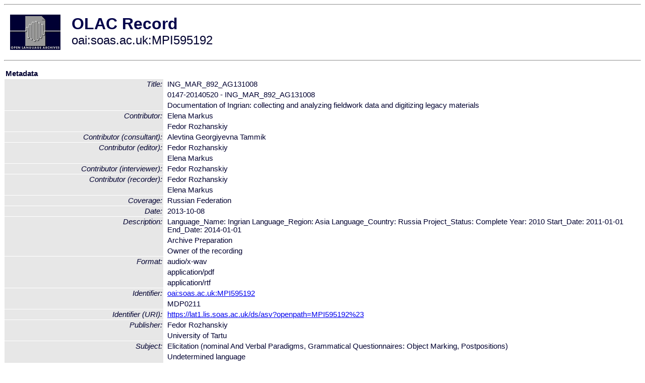

--- FILE ---
content_type: text/html
request_url: http://www.language-archives.org/item/oai:soas.ac.uk:MPI595192
body_size: 2081
content:
<HTML>
<HEAD>
<TITLE>OLAC Record: Documentation of Ingrian: collecting and analyzing fieldwork data and digitizing legacy materials</TITLE>
<script type="text/javascript" src="/js/gatrack.js"></script>
<LINK REL="stylesheet" TYPE="text/css" HREF="/olac.css">
<meta http-equiv="Content-Type" content="text/html; charset=UTF-8">
<meta name="DC.Title" content="ING_MAR_892_AG131008">
<meta name="DC.Title" content="0147-20140520 - ING_MAR_892_AG131008">
<meta name="DC.Title" content="Documentation of Ingrian: collecting and analyzing fieldwork data and digitizing legacy materials">
<meta name="DC.Contributor" content="Elena Markus">
<meta name="DC.Contributor" content="Elena Markus">
<meta name="DC.Contributor" content="Elena Markus">
<meta name="DC.Contributor" content="Fedor Rozhanskiy">
<meta name="DC.Contributor" content="Fedor Rozhanskiy">
<meta name="DC.Contributor" content="[role = interviewer] Fedor Rozhanskiy">
<meta name="DC.Contributor" content="Fedor Rozhanskiy">
<meta name="DC.Contributor" content="[role = consultant] Alevtina Georgiyevna Tammik">
<meta name="DC.Contributor" content="Fedor Rozhanskiy">
<meta name="DC.Contributor" content="Elena Markus">
<meta name="DC.Contributor" content="[role = editor] Fedor Rozhanskiy">
<meta name="DC.Contributor" content="[role = editor] Elena Markus">
<meta name="DC.Contributor" content="[role = consultant] Alevtina Georgiyevna Tammik">
<meta name="DC.Contributor" content="[role = interviewer] Fedor Rozhanskiy">
<meta name="DC.Contributor" content="[role = recorder] Fedor Rozhanskiy">
<meta name="DC.Contributor" content="[role = recorder] Elena Markus">
<meta name="DC.Coverage" content="Russian Federation">
<meta name="DC.Date" content="2013-10-08">
<meta name="Description" content="Language_Name:     Ingrian
Language_Region:   Asia
Language_Country:  Russia
Project_Status:    Complete
Year:              2010
Start_Date:        2011-01-01
End_Date:          2014-01-01">
<meta name="Description" content="Archive Preparation">
<meta name="Description" content="Archive Preparation">
<meta name="Description" content="Owner of the recording">
<meta name="Description" content="Owner of the recording">
<meta name="DC.Format" content="audio/x-wav">
<meta name="DC.Format" content="application/pdf">
<meta name="DC.Format" content="application/rtf">
<meta name="DC.Identifier" content="oai:soas.ac.uk:MPI595192">
<meta name="DC.Identifier" content="[URI] https://lat1.lis.soas.ac.uk/ds/asv?openpath=MPI595192%23">
<meta name="DC.Identifier" content="MDP0211">
<meta name="DC.Publisher" content="Fedor Rozhanskiy">
<meta name="DC.Publisher" content="University of Tartu">
<meta name="DC.Subject" content="Elicitation (nominal And Verbal Paradigms, Grammatical Questionnaires: Object Marking, Postpositions)">
<meta name="DC.Subject" content="[language = und] Ingrian: Soikkola">
<meta name="DC.Subject" content="[language = rus] Russian">
<meta name="DC.Type" content="Audio">
<meta name="Description" content="Language_Name:     Ingrian
Language_Region:   Asia
Language_Country:  Russia
Project_Status:    Complete
Year:              2010
Start_Date:        2011-01-01
End_Date:          2014-01-01 Archive Preparation Archive Preparation Owner of the recording Owner of the recording">
<meta name="Keywords" content="Russian Federation;Elicitation (nominal And Verbal Paradigms, Grammatical Questionnaires: Object Marking, Postpositions);[language = und] Ingrian: Soikkola;[language = rus] Russian">
<style>
.lookup {width: 25%;}
.lookuptable {width: 100%;}
</style>
</HEAD>

<BODY>
<HR>
<TABLE CELLPADDING="10">
<TR>
<TD> <A HREF="/"><IMG SRC="/images/olac100.gif"
BORDER="0"></A></TD>
<TD><span style="color:#00004a; font-size:24pt; font-weight:bold"
>OLAC Record</span><br/><span style="font-size:18pt"
>oai:soas.ac.uk:MPI595192</span></FONT></H1></TD>
</TR>
</TABLE>
<HR>

<p><table class=lookuptable cellspacing=1 cellpadding=2 border=0>
<tr><td colspan=3><b>Metadata</b></td></tr>
<tr><td class=lookup rowspan=3><i>Title:</i></td><td></td><td>ING_MAR_892_AG131008</td></tr>
<tr><td></td><td>0147-20140520 - ING_MAR_892_AG131008</td></tr>
<tr><td></td><td>Documentation of Ingrian: collecting and analyzing fieldwork data and digitizing legacy materials</td></tr>
<tr><td class=lookup rowspan=2><i>Contributor:</i></td><td></td><td>Elena Markus</td></tr>
<tr><td></td><td>Fedor Rozhanskiy</td></tr>
<tr><td class=lookup ><i>Contributor (consultant):</i></td><td></td><td>Alevtina Georgiyevna Tammik</td></tr>
<tr><td class=lookup rowspan=2><i>Contributor (editor):</i></td><td></td><td>Fedor Rozhanskiy</td></tr>
<tr><td></td><td>Elena Markus</td></tr>
<tr><td class=lookup ><i>Contributor (interviewer):</i></td><td></td><td>Fedor Rozhanskiy</td></tr>
<tr><td class=lookup rowspan=2><i>Contributor (recorder):</i></td><td></td><td>Fedor Rozhanskiy</td></tr>
<tr><td></td><td>Elena Markus</td></tr>
<tr><td class=lookup ><i>Coverage:</i></td><td></td><td>Russian Federation</td></tr>
<tr><td class=lookup ><i>Date:</i></td><td></td><td>2013-10-08</td></tr>
<tr><td class=lookup rowspan=3><i>Description:</i></td><td></td><td>Language_Name:     Ingrian
Language_Region:   Asia
Language_Country:  Russia
Project_Status:    Complete
Year:              2010
Start_Date:        2011-01-01
End_Date:          2014-01-01</td></tr>
<tr><td></td><td>Archive Preparation</td></tr>
<tr><td></td><td>Owner of the recording</td></tr>
<tr><td class=lookup rowspan=3><i>Format:</i></td><td></td><td>audio/x-wav</td></tr>
<tr><td></td><td>application/pdf</td></tr>
<tr><td></td><td>application/rtf</td></tr>
<tr><td class=lookup rowspan=2><i>Identifier:</i></td><td></td><td><a href="/item/oai:soas.ac.uk:MPI595192">oai:soas.ac.uk:MPI595192</a></td></tr>
<tr><td></td><td>MDP0211</td></tr>
<tr><td class=lookup ><i>Identifier (URI):</i></td><td></td><td><a href="https://lat1.lis.soas.ac.uk/ds/asv?openpath=MPI595192%23" onClick="_gaq.push(['_trackPageview', '/archive_item_clicks/soas.ac.uk']);">https://lat1.lis.soas.ac.uk/ds/asv?openpath=MPI595192%23</a></td></tr>
<tr><td class=lookup rowspan=2><i>Publisher:</i></td><td></td><td>Fedor Rozhanskiy</td></tr>
<tr><td></td><td>University of Tartu</td></tr>
<tr><td class=lookup rowspan=4><i>Subject:</i></td><td></td><td>Elicitation (nominal And Verbal Paradigms, Grammatical Questionnaires: Object Marking, Postpositions)</td></tr>
<tr><td></td><td>Undetermined language</td></tr>
<tr><td></td><td>Ingrian: Soikkola</td></tr>
<tr><td></td><td>Russian language</td></tr>
<tr><td class=lookup rowspan=2><i>Subject (ISO639):</i></td><td></td><td><a href="/language/und">und</a></td></tr>
<tr><td></td><td><a href="/language/rus">rus</a></td></tr>
<tr><td class=lookup ><i>Type:</i></td><td></td><td>Audio</td></tr>
<tr>
  <td colspan=3><br><p><b>OLAC Info</b></td>
</tr>
<tr>
  <td class=lookup><i>Archive:&nbsp;</i></td>
  <td></td>
  <td>Endangered Languages Archive</td>
</tr>
<tr>
  <td class=lookup><i>Description:&nbsp;</i></td>
  <td></td>
  <td><a href="/archive/soas.ac.uk">http://www.language-archives.org/archive/soas.ac.uk</a></td>
</tr>
<tr>
  <td class=lookup><i>GetRecord:&nbsp;</i></td>
  <td></td>
  <td><a href="/cgi-bin/olaca3.pl?verb=GetRecord&identifier=oai:soas.ac.uk:MPI595192&metadataPrefix=olac">OAI-PMH request for OLAC format</a></td>
</tr>
<tr>
  <td class=lookup><i>GetRecord:&nbsp;</i></td>
  <td></td>
  <td><a href="/static-records/oai:soas.ac.uk:MPI595192.xml">Pre-generated XML file</td><tr>
  <td colspan=3><br><p><b>OAI Info</b></td>
</tr>
<tr>
  <td class=lookup><i>OaiIdentifier:&nbsp;</i></td>
  <td></td>
  <td><a href="/item/oai:soas.ac.uk:MPI595192">oai:soas.ac.uk:MPI595192</a></td>
</tr>
<tr>
  <td class=lookup><i>DateStamp:&nbsp;</i></td>
  <td></td><td>2019-03-26</td>
</tr>
<tr>
  <td class=lookup><i>GetRecord:&nbsp;</i></td>
  <td></td>
  <td><a href="/cgi-bin/olaca3.pl?verb=GetRecord&identifier=oai:soas.ac.uk:MPI595192&metadataPrefix=oai_dc">OAI-PMH request for simple DC format</a></td>
</tr><tr><td colspan=3><br><p><b>Search Info</b></td></tr><tr><td class=lookup><i>Citation:&nbsp;</i></td><td></td><td>Elena Markus; Elena Markus; Elena Markus; Fedor Rozhanskiy; Fedor Rozhanskiy; Fedor Rozhanskiy (interviewer); Fedor Rozhanskiy; Alevtina Georgiyevna Tammik (consultant); Fedor Rozhanskiy; Elena Markus; Fedor Rozhanskiy (editor); Elena Markus (editor); Alevtina Georgiyevna Tammik (consultant); Fedor Rozhanskiy (interviewer); Fedor Rozhanskiy (recorder); Elena Markus (recorder). 2013-10-08. Fedor Rozhanskiy.
</td></tr><tr><td class=lookup><i>Terms:&nbsp;</i></td><td></td><td>area_Europe country_RU iso639_rus iso639_und</td></tr><tr><td colspan=3><br><p><b>Inferred Metadata</b></td></tr><tr><td class="lookup"><i>Country:&nbsp;</i></td><td></td><td><a href="/search?q=country_&a=---+all+archives+"></a><a href="/search?q=country_RU&a=---+all+archives+">Russian Federation</a></tr><tr><td class="lookup"><i>Area:&nbsp;</i></td><td></td><td><a href="/search?q=area_&a=---+all+archives+"></a><a href="/search?q=area_Europe&a=---+all+archives+">Europe</a></tr></table>
<script type="text/javascript">
_gaq.push(['_trackPageview', '/item/']);
_gaq.push(['_trackPageview',
           '/archive_item_hits/soas.ac.uk']);
</script>
<hr>
<div class="timestamp">
http://www.language-archives.org/item.php/oai:soas.ac.uk:MPI595192<br>
Up-to-date as of: Mon Oct 18 17:04:19 EDT 2021</div>

</BODY>
</HTML>
